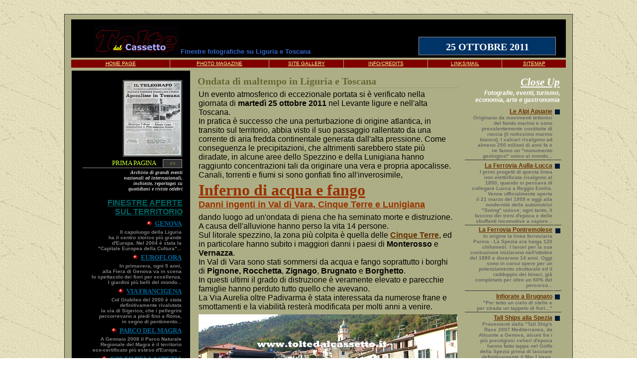

--- FILE ---
content_type: text/html; charset=iso-8859-1
request_url: https://www.toltedalcassetto.it/nubifragio_in_liguria_e_toscana_del_25-10-2011.html
body_size: 15561
content:
<html>
<head>
<meta http-equiv="Content-Language" content="it">
<meta http-equiv="Content-Type" content="text/html; charset=iso-8859-1">
<style type="text/css">a:link {color: #663300; text-decoration: none}
a:visited {color: #663300; text-decoration: none}
a:hover {cursor: hand; color: #669900; text-decoration: none}
a:active {color: #00CC00; text-decoration: none}
</style>
<meta name="GENERATOR" content="Microsoft FrontPage 6.0">
<meta name="ProgId" content="FrontPage.Editor.Document">
<title>Nubifragio in Liguria e Toscana del 25-10-2011 e opere di ricostruzione</title>
</head>
<body background="images/servizio/sfondo_classico_marmorizzato.jpg">
<div align="center">
	<table border="0" width="940" cellspacing="0" cellpadding="5" height="200">
  <tr>
    <td style="padding:1px; ">&nbsp;</td>
  </tr>
  <tr>
    <td width="100%" bgcolor="#AEAE86" style="border: 1px solid #333333; padding-left:10px; padding-right:10px; padding-top:8px; padding-bottom:5px"><table border="0" width="100%" cellspacing="1">
  <tr>
    <td width="100%" style="padding-left: 2px; padding-right: 2px"><table border="0" width="100%" cellspacing="0">
        <tr>
          <td width="22%" style="padding-top: 12px; padding-bottom: 5px" valign="bottom" bgcolor="#000000">
            <p align="right"><a href="index.htm">
			<img border="0" src="logo_principale_small.GIF" alt="Logo del sito &quot;Tolte dal Cassetto&quot;" width="172" height="60"></a></td>
          <td width="48%" bgcolor="#000000" style="padding-top: 12px; padding-bottom: 5px" valign="bottom">
            <p align="left"><b><font face="Arial" size="2" color="#3366CC">
			Finestre fotografiche su Liguria e Toscana</font></b></td>
          <td width="30%" bgcolor="#000000" style="padding-left: 2px; padding-right: 20px; padding-top: 12px; padding-bottom: 5px" valign="bottom">
			<table border="0" width="100%" cellspacing="0" id="table322">
              <tr>
                <td style="border: 1px solid #999999; padding-top: 8px; padding-bottom: 4px; padding-left:1px; padding-right:1px" valign="top" bgcolor="#003366"><p align="center">
				<b><font face="Verdana" color="#FFFFFF" style="font-size: 15pt">25 OTTOBRE 2011</font></b></td>
              </tr>
            </table></td>
        </tr>
      </table></td>
  </tr>
  <tr>
    <td width="100%">
	<table border="0" width="100%" cellspacing="1" id="table479">
              <tr>
                <td width="20%" bgcolor="#800000" style="padding-top: 2px; padding-bottom: 3px" valign="top"><p align="center">
                <font face="Arial" size="1"><a href="index.htm"><font color="#FFFF99"><u>HOME PAGE</u></font></a></font></td>
                <td width="20%" bgcolor="#800000" style="padding-top: 2px; padding-bottom: 3px" valign="top"><p align="center">
				<font face="Arial" size="1"><a href="magazine.htm"><font color="#FFFF99"><u>PHOTO MAGAZINE</u></font></a></font></td>
                <td width="15%" bgcolor="#800000" style="padding-top: 2px; padding-bottom: 3px" valign="top"><p align="center">
				<font face="Arial" size="1"><a href="gm_pictures_home.htm"><font color="#FFFF99"><u>SITE GALLERY</u></font></a></font></td>
                <td width="17%" bgcolor="#800000" style="padding-top: 2px; padding-bottom: 3px" valign="top"><p align="center">
				<font face="Arial" size="1"><a href="info_sito.htm"><font color="#FFFF99"><u>INFO/CREDITS</u></font></a></font></td>
                <td width="15%" bgcolor="#800000" style="padding-top: 2px; padding-bottom: 3px" valign="top"><p align="center">
                <font face="Arial" size="1"><a href="la_posta.htm"><font color="#FFFF99"><u>LINKS/MAIL</u></font></a></font></td>
                <td width="13%" bgcolor="#800000" style="padding-top: 2px; padding-bottom: 3px" valign="top"><p align="center">
                <font face="Arial" size="1"><a href="sommario.htm"><font color="#FFFF99"><u>SITEMAP</u></font></a></font></td>
              </tr>
            </table></td>
  </tr>
  <tr>
    <td width="100%" style="padding: 2px">
	<table border="0" width="940" id="table6" cellspacing="1">
		<tr>
			<td style="padding-left: 5px; padding-right: 13px; padding-top:4px; padding-bottom:2px" valign="top" bgcolor="#000000" rowspan="3">
			<table border="0" width="220" id="table24" cellspacing="1">
					<tr>
					<td style="padding-top: 0; padding-bottom: 0">
					<p align="right"><b>
					<font size="1" color="#333300">&nbsp;</font></b></td>
				</tr>
				<tr>
					<td>
					<table border="0" width="100%" id="table321" cellspacing="1">
						<tr>
							<td width="50%">&nbsp;</td>
							<td width="50%" style="border: 1px solid #999999">
								<a target="_blank" href="prima_pagina/copie_storiche/Il_Telegrafo_05-11-1966_alluvione_a_Firenze_e_Pisa.html">
								<img border="0" src="prima_pagina/copie_storiche/Il_Telegrafo_05-11-1966_alluvione_a_Firenze_e_Pisa_115x150.jpg" width="115" height="150"
								alt="IL TELEGRAFO del 5 novembre 1966 - L'Apocalisse in Toscana. L'Arno straripa e invade Firenze e Pisa. Valanghe d'acqua sommergono Grosseto. Danni per milioni anche all'Elba..."
								title="IL TELEGRAFO del 5 novembre 1966 - L'Apocalisse in Toscana. L'Arno straripa e invade Firenze e Pisa. Valanghe d'acqua sommergono Grosseto. Danni per milioni anche all'Elba..."></a></td>
						</tr>
					</table>
					</td>
				</tr>
				<tr>
                      <td width="100%" style="padding-left: 15px">
						<table border="0" width="100%" cellspacing="1" id="table312">
                          <tr>
                            <td width="80%" style="border-bottom:1px solid #999999; padding-right: 12px; padding-top: 0; padding-bottom: 1px; padding-left:1px">
                            <p align="right"><font face="Verdana" size="2">
							<a target="_blank" href="prima_pagina/grandi_eventi_home.htm">
							<font color="#CCFF33">PRIMA PAGINA</font></a></font></p>
                            </td>
                            <td width="20%" bgcolor="#333333" style="border:1px solid #999999; padding-top: 0; padding-bottom: 1px; padding-left:1px; padding-right:1px">
                            <p align="center"><font face="Verdana" size="1" color="#CCFF33">&lt;&lt;</font></p>
                            </td>
                          </tr>
                        </table></td>
                    </tr>
					<tr>
                      <td style="padding-top: 0; padding-bottom: 0; padding-right:1px; padding-left:5px">
						<p align="right">
						<font face="Verdana" size="1" color="#CCCCCC"><i><b>
						Archivio di grandi eventi<br>
						nazionali ed internazionali,<br>
						inchieste, reportages su<br>
						quotidiani e riviste celebri</b></i></font></td>
                    </tr>
				<tr>
                      <td width="100%" style="padding-top: 0; padding-bottom: 0; padding-right:3px">
						<font color="#FFFFFF" size="1">
						&nbsp;</font></td>
                    </tr>
				<tr>
					<td height="20" style="padding-bottom: 4px">
					<p align="right">
					<font face="Arial" color="#006666"><u><b>FINESTRE APERTE<br>
					SUL TERRITORIO</b></u></font></td>
				</tr>
				<tr>
                      <td width="100%" style="padding-top: 2px; padding-bottom: 2px; padding-right:3px">
                        <p align="right"><b><font face="Verdana" size="2">
						<img border="0" src="BD14868_1.GIF" width="12" height="12" alt="Elenco puntato - Genova">&nbsp;
                        <a href="genova2004_0.htm"><font color="#006699"><u>GENOVA</u></font></a></font></b></p>
                      </td>
                    </tr>
				<tr>
                      <td width="100%" style="padding-top: 0; padding-bottom: 2px; padding-right:3px">
						<p align="right"><b>
						<font color="#808080" face="Arial" size="1">Il capoluogo della Liguria<br>
						ha il centro storico più grande<br>
						d'Europa. Nel 2004 è stata la<br>
						&quot;Capitale Europea della Cultura&quot;...</font></b></td>
                    </tr>
				<tr>
                      <td width="100%" style="padding-top: 2px; padding-bottom: 2px; padding-right:3px">
                        <p align="right"><b><font face="Verdana" size="2">
						<img border="0" src="BD14868_1.GIF" width="12" height="12" alt="Elenco puntato - Euroflora">&nbsp;
                        <a href="col_euroflora0.htm"><font color="#006699"><u>EUROFLORA</u></font></a></font></b></td>
                    </tr>
				<tr>
                      <td width="100%" style="padding-top: 0; padding-bottom: 2px; padding-right:3px">
						<p align="right"><b>
						<font face="Arial" size="1" color="#808080">In primavera, ogni 5 anni,<br>
						alla Fiera di Genova va in scena<br>
						lo spettacolo dei fiori per eccellenza.<br>
						I giardini più belli del mondo...</font></b></td>
                    </tr>
				<tr>
                      <td width="100%" style="padding-top: 2px; padding-bottom: 2px; padding-right:3px">
                        <p align="right"><b><font face="Verdana" size="2">
						<img border="0" src="BD14868_1.GIF" width="12" height="12" alt="Elenco puntato - Via Francigena">&nbsp;
                        <a href="bn_francigena_0.htm"><font color="#006699"><u>VIA FRANCIGENA</u></font></a></font></b></td>
                    </tr>
				<tr>
                      <td width="100%" style="padding-top: 0; padding-bottom: 2px; padding-right:3px">
						<p align="right"><b>
						<font face="Arial" size="1" color="#808080">Col Giubileo del 2000 è stata<br>
						definitivamente rivalutata<br>
						la via di Sigerico, che i pellegrini<br>
						percorrevano a piedi fino a Roma,<br>
						in segno di pentimento...</font></b></td>
                    </tr>
				<tr>
                      <td width="100%" style="padding-top: 2px; padding-bottom: 2px; padding-right:3px">
                        <p align="right"><b><font face="Verdana" size="2">
						<img border="0" src="BD14868_1.GIF" width="12" height="12" alt="Elenco puntato - Parco del Magra">&nbsp;
                        <a href="magra_pg01.htm"><font color="#006699"><u>PARCO	DEL MAGRA</u></font></a></font></b></td>
                    </tr>
				<tr>
                      <td width="100%" style="padding-top: 0; padding-bottom: 2px; padding-right:3px">
						<p align="right"><b>
						<font face="Arial" size="1" color="#808080">A 
						Gennaio 2008 il Parco Naturale<br>
						Regionale del Magra è il territorio<br>
						eco-certificato più esteso d'Europa...</font></b></td>
                    </tr>
					<tr>
                      <td style="padding-top: 2px; padding-bottom: 2px; padding-right:3px">
                        <p align="right"><b><font face="Verdana" size="2">
						<img border="0" src="BD14868_1.GIF" width="12" height="12" alt="Elenco puntato - Golfo della Spezia">&nbsp;
                        <a href="Golfo_della_Spezia_cenni_storici_ambiente_localita_e_tradizioni.html"><font color="#006699">
						<u>GOLFO DELLA SPEZIA</u></font></a></font></b></td>
                    </tr>
					<tr>
                      <td style="padding-top: 0; padding-bottom: 2px; padding-right:3px; padding-left:15px">
						<p align="right"><b>
						<font face="Arial" size="1" color="#808080">Tra la punta 
						di Portovenere e il Capo Corvo si apre una delle più 
						profonde insenature di tutto il litorale occidentale 
						italiano, declamata nei versi di illustri poeti e nella 
						quale è incastonata La Spezia, città sede di porto 
						militare e mercantile, che oggi è anche punto di 
						attracco per le navi da crociera...</font></b></td>
                    </tr>
					<tr>
                      <td style="padding-top: 2px; padding-bottom: 2px; padding-right:3px">
                        <p align="right"><b><font face="Verdana" size="2">
						<img border="0" src="BD14868_1.GIF" width="12" height="12" alt="Elenco puntato - Le Cinque Terre">&nbsp;
                        <a href="Cinque_Terre_il_paradiso_naturale_della_Liguria.html">
						<font color="#006699"><u>LE CINQUE TERRE</u></font></a></font></b></td>
                    </tr>
					<tr>
                      <td style="padding-top: 0; padding-bottom: 2px; padding-right:3px; padding-left:15px">
						<p align="right"><b>
						<font face="Arial" size="1" color="#808080">Cinque 
						borghi marinari il cui destino è sempre stato 
						storicamente legato alla terra e all'agricoltura
						piuttosto che alla pesca. Un paradiso naturale della 
						Liguria che nel 1997 è stato inserito dall'UNESCO tra i 
						Patrimoni Mondiali dell'Umanità...</font></b></td>
                    </tr>
				<tr>
                      <td width="100%" style="padding-top: 2px; padding-bottom: 2px; padding-right:3px">
                        <p align="right"><b><font face="Verdana" size="2">
						<img border="0" src="BD14868_1.GIF" width="12" height="12" alt="Elenco puntato - La Val di Magra">&nbsp;
                        <a href="valdimagra.htm"><font color="#006699"><u>LA VAL DI MAGRA</u></font></a></font></b></td>
                    </tr>
				<tr>
                      <td width="100%" style="padding-top: 0; padding-bottom: 2px; padding-right:3px">
						<p align="right"><b>
						<font face="Arial" size="1" color="#808080">Nobili, vescovi, mercanti e pellegrini<br>
						lungo l'asse della Via Francigena.<br>
						&nbsp;Culture differenti 
						per storia e tradizioni,<br>
						nei secoli, si sono sovrapposte<br>
						&nbsp;e hanno permeato il territorio con<br>
						i segni del loro passaggio...</font></b></td>
                    </tr>
				<tr>
                      <td width="100%" style="padding-top: 2px; padding-bottom: 2px; padding-right:3px">
                        <p align="right"><b><font face="Verdana" size="2">
						<img border="0" src="BD14868_1.GIF" width="12" height="12" alt="Elenco puntato - La Val di Vara">&nbsp;
                        <a href="magazine008_bis.htm"><font color="#006699"><u>LA VAL DI VARA</u></font></a></font></b></td>
                    </tr>
				<tr>
                      <td width="100%" style="padding-top: 0; padding-bottom: 2px; padding-right:3px">
						<p align="right">
						<b><font face="Arial" size="1" color="#808080">La &quot;Valle 
						dei borghi rotondi&quot;<br>
						è anche conosciuta come<br>
						la &quot;Valle del biologico&quot; per le sue<br>
						produzioni agricole ottenute con<br>
						metodi antichi e naturali.<br>
						Varese Ligure nel 1999 è stato il<br>
						1° comune ecologico d'Europa... </font></b></td>
                    </tr>
				<tr>
                      <td width="100%" style="padding-top: 2px; padding-bottom: 2px; padding-right:3px">
                        <p align="right"><b><font face="Verdana" size="2">
						<img border="0" src="BD14868_1.GIF" width="12" height="12" alt="Elenco puntato - La Lunigiana">&nbsp;
                        <a href="lunigiana_1.htm"><font color="#006699"><u>LA LUNIGIANA</u></font></a></font></b></td>
                    </tr>
				<tr>
                      <td width="100%" style="border-bottom:1px solid #333333; padding-top: 0; padding-bottom: 7px; padding-right:3px">
						<p align="right">
						<b><font face="Arial" size="1" color="#808080">La &quot;Terra 
						della Luna&quot;, in Italia,<br>
						ha la più alta concentrazione di<br>
						antichi castelli. Se ne contano<br>
						circa 160. Alcuni sono bellissimi e perfettamente 
						conservati...</font></b></td>
                    </tr>
				<tr>
                <td width="100%" valign="top" style="padding-top: 0; padding-bottom: 0" bgcolor="#333333">
				<font size="1">&nbsp;</font></td>
              	</tr>
				<tr>
                <td width="100%" valign="top" style="padding-top: 0; padding-bottom: 0" bgcolor="#333333">
				<font size="1">&nbsp;</font></td>
              	</tr>
				<tr>
                <td width="100%" valign="top" style="padding-top: 0; padding-bottom: 0" bgcolor="#333333">
				<font size="1">&nbsp;</font></td>
              	</tr>
					<tr>
					<td style="padding-top: 0; padding-bottom: 0"><font size="1">&nbsp;</font></td>
					</tr>
					<tr>
					<td style="padding-right: 3px; ">
					<p align="right">
				<b><font face="Verdana" size="1" color="#808080">
				Fotografie ©</font><font face="Arial" size="1" color="#808080"> 
				GIOVANNI MENCARINI</font></b></td>
					</tr>
				<tr>
                <td width="100%">
				&nbsp; </td>
              	</tr>
				<tr>
                <td width="100%">
			<table border="0" width="100%" id="table483" cellspacing="3">
				<tr>
					<td>
					<p align="right"><font face="Arial" size="4" color="#CCCCCC">
					<u><b>Lavori per ricostruire<br>
					strutture ed ambienti<br>
					danneggiati da<br> 
					nubifragi e alluvioni</b></u></font></td>
				</tr>
				<tr>
					<td style="padding-bottom: 0; padding-top:0">
					<p align="right">
					<font size="1">&nbsp;</font></td>
				</tr>
				<tr>
					<td style="padding-bottom: 3px; padding-top:2px">
					<p align="right"><font face="Arial" style="font-size: 11pt" color="#999999">
					<u><b>Lunigiana</b></u></font></td>
				</tr>
				<tr>
					<td style="border-bottom:1px solid #333333; padding-top: 0">
					<p align="right"><font face="Arial" style="font-size: 9pt"><b>
					<a href="images/lunigiana/nubifragio_alluvione_25-10-2011/Opere_di_ricostruzione/Mulazzo_26-08-2016_lavori_nuovo_ponte_sul_torrente_Mangiola.html">
					Ponte sul Mangiola a Mulazzo</a><img border="0" src="BD_22001.gif" width="12" height="12" alt="Grafica elenco puntato link"></b></font></td>
				</tr>
				<tr>
					<td style="border-bottom:1px solid #333333; padding-top:0">
					<p align="right"><font face="Arial" style="font-size: 9pt"><b>
					<a href="images/lunigiana/nubifragio_alluvione_25-10-2011/Opere_di_ricostruzione/Mulazzo_26-08-2016_vista_di_Piazza_XXV_Settembre_in_direzione_Montereggio.html">
					Piazza 25 settembre a Mulazzo</a><img border="0" src="BD_22001.gif" width="12" height="12" alt="Grafica elenco puntato link"></b></font></td>
				</tr>
				<tr>
					<td style="border-bottom:1px solid #333333; padding-top:0">
					<p align="right"><font face="Arial" style="font-size: 9pt"><b>
					<a href="images/lunigiana/nubifragio_alluvione_25-10-2011/Opere_di_ricostruzione/Pontremoli_nuovo_ponte_sul_torrente_Teglia_vista_ovest-est.html">
					Ponte sul Teglia a Pontremoli</a><img border="0" src="BD_22001.gif" width="12" height="12" alt="Grafica elenco puntato link"></b></font></td>
				</tr>
				<tr>
					<td style="border-bottom:1px solid #333333; padding-top: 0">
					<p align="right"><font face="Arial" style="font-size: 9pt"><b>
					<a href="images/lunigiana/nubifragio_alluvione_25-10-2011/Opere_di_ricostruzione/Ponte_Magra_30-07-2016_profilo_della_struttura_dal_letto_del_fiume.html">
					Ponte Magra</a><img border="0" src="BD_22001.gif" width="12" height="12" alt="Grafica elenco puntato link"></b></font></td>
				</tr>
				<tr>
					<td style="border-bottom:1px solid #333333; padding-top: 0">
					<p align="right"><font face="Arial" style="font-size: 9pt"><b>
					<a href="images/lunigiana/Nuovo_ponte_stradale_di_Serricciolo/La_struttura_in_costruzione_al_14-07-2013.html">
					Ponte sulla SS 63 a Serricciolo</a><img border="0" src="BD_22001.gif" width="12" height="12" alt="Grafica elenco puntato link"></b></font></td>
				</tr>
				<tr>
					<td style="border-bottom:1px solid #333333; padding-top: 0">
					<p align="right"><font face="Arial" style="font-size: 9pt"><b>
					<a href="images/lunigiana/Nuovo_Ponte_di_Stadano/La_nuova_struttura_si_erge_a_monte_di_quella_vecchia.html">
					Ponte di Stadano</a><img border="0" src="BD_22001.gif" width="12" height="12" alt="Grafica elenco puntato link"></b></font></td>
				</tr>
				<tr>
					<td style="padding-bottom: 3px; padding-top:5px">
					<p align="right"><font face="Arial" style="font-size: 11pt" color="#999999">
					<u><b>Val di Vara </b></u></font></td>
				</tr>
				<tr>
					<td style="border-bottom:1px solid #333333; padding-top: 0">
					<p align="right"><font face="Arial" style="font-size: 9pt"><b>
					<a href="images/val_di_vara/nubifragio_alluvione_25-10-2011/Opere_di_ricostruzione/Borghetto_Vara_ponte_in_direzione_Brugnato_al_05-2017.html">
					Ponte di Borghetto Vara (1)</a><img border="0" src="BD_22001.gif" width="12" height="12" alt="Grafica elenco puntato link"></b></font></td>
				</tr>
				<tr>
					<td style="border-bottom:1px solid #333333; padding-top: 0">
					<p align="right"><font face="Arial" style="font-size: 9pt"><b>
					<a href="images/val_di_vara/nubifragio_alluvione_25-10-2011/Opere_di_ricostruzione/Borghetto_Vara_ponte_lungo_la_SS-1-Aurelia_al_05-2017.html">
					Ponte di Borghetto Vara (2)</a><img border="0" src="BD_22001.gif" width="12" height="12" alt="Grafica elenco puntato link"></b></font></td>
				</tr>
				<tr>
					<td style="border-bottom:1px solid #333333; padding-top: 0">
					<p align="right"><font face="Arial" style="font-size: 9pt"><b>
					<a href="images/val_di_vara/nubifragio_alluvione_25-10-2011/Opere_di_ricostruzione/Borghetto_Vara_lavori_idraulici_lungo_un_canalone_al_04-2013.html">
					Canalone a Borghetto Vara</a><img border="0" src="BD_22001.gif" width="12" height="12" alt="Grafica elenco puntato link"></b></font></td>
				</tr>
				<tr>
					<td style="border-bottom:1px solid #333333; padding-top:0">
					<p align="right"><font face="Arial" style="font-size: 9pt"><b>
					<a href="images/val_di_vara/Pignone_Ponte_Vecchio_e_ponte_carrabile/profilo_dell-armatura_in_legno_a_modello_della_nuova_struttura.html">
					Ponte Vecchio di Pignone</a><img border="0" src="BD_22001.gif" width="12" height="12" alt="Grafica elenco puntato link"></b></font></td>
				</tr>
				<tr>
					<td style="border-bottom:1px solid #333333; padding-top:0">
					<p align="right"><font face="Arial" style="font-size: 9pt"><b>
					<a href="images/val_di_vara/Pignone_Ponte_Vecchio_e_ponte_carrabile/ponte_carrabile_nuovi_parapetti_in_sasso_e_ringhiera_metallica.html">
					Ponte carrabile di Pignone</a><img border="0" src="BD_22001.gif" width="12" height="12" alt="Grafica elenco puntato link"></b></font></td>
				</tr>
				<tr>
					<td style="border-bottom:1px solid #333333; padding-top: 0">
					<p align="right"><font face="Arial" style="font-size: 9pt"><b>
					<a href="images/val_di_vara/nubifragio_alluvione_25-10-2011/Opere_di_ricostruzione/Rocchetta_Vara_tratto_alternativo_della_Strada_Provinciale_n-7.html">
					Rocchetta Vara SP n.7</a><img border="0" src="BD_22001.gif" width="12" height="12" alt="Grafica elenco puntato link"></b></font></td>
				</tr>
				<tr>
					<td style="border-bottom:1px solid #333333; padding-top: 0">
					<p align="right"><font face="Arial" style="font-size: 9pt"><b>
					<a href="images/val_di_vara/nubifragio_alluvione_25-10-2011/Opere_di_ricostruzione/Rocchetta_Vara_ricostruzione_del_ponte_sul_Gravegnola_sponda_sx.html">
					Ponte di Rocchetta Vara</a><img border="0" src="BD_22001.gif" width="12" height="12" alt="Grafica elenco puntato link"></b></font></td>
				</tr>
				<tr>
					<td style="border-bottom:1px solid #333333; padding-top: 0">
					<p align="right"><font face="Arial" style="font-size: 9pt">
					<b><a href="images/val_di_vara/nubifragio_alluvione_25-10-2011/Opere_di_ricostruzione/Padivarma_galleria_artificiale_al_Km-432_della_SS-1_Aurelia.html">
					Galleria a Padivarma</a><img border="0" src="BD_22001.gif" width="12" height="12" alt="Grafica elenco puntato link"></b></font></td>
				</tr>
				<tr>
					<td style="padding-top: 5px; padding-bottom:3px">
					<p align="right"><font face="Arial" style="font-size: 11pt" color="#999999">
					<u><b>Val di Magra</b></u></font></td>
				</tr>
				<tr>
					<td style="border-bottom:1px solid #333333; padding-top: 0">
					<p align="right"><font face="Arial" style="font-size: 9pt"><b>
					<a href="images/val_di_magra/Ponte_della_Colombiera/vista_dal_Parco_di_Montemarcello-Magra_al_21-09-2013.html">
					Ponte della Colombiera</a><img border="0" src="BD_22001.gif" width="12" height="12" alt="Grafica elenco puntato link"></b></font></td>
				</tr>
				<tr>
					<td style="padding-top: 5px; padding-bottom:3px">
					<p align="right"><font face="Arial" style="font-size: 11pt" color="#999999">
					<u><b>Carrara</b></u></font></td>
				</tr>
				<tr>
					<td style="border-bottom:1px solid #333333; padding-top: 0">
					<p align="right"><font face="Arial" style="font-size: 9pt"><b>
					<a href="images/lunigiana/Carrara/Alluvione_del_05-11-2014/Marina_di_Carrara_ricostruzione_tratto_di_argine_crollato_lungo_il_fiume_Carrione.html">
					Argine del fiume Carrione</a><img border="0" src="BD_22001.gif" width="12" height="12" alt="Grafica elenco puntato link"></b></font></td>
				</tr>
				</table>
				</td>
              	</tr>
				<tr>
                <td width="100%">
				&nbsp;</td>
              	</tr>
				</table></td>
			<td width="520" style="border-bottom: 2px solid #999966; padding-left: 12px; padding-right: 2px; padding-top:8px; padding-bottom:2px" valign="top">
			<table border="0" id="table319" cellspacing="1" width="520">
				<tr>
							<td style="border-bottom:1px solid #999966; ">
							<font face="Verdana" color="#666633" style="font-size: 15pt"><b>
					        Ondata di maltempo in Liguria e Toscana</b></font></td>
							</tr>
				<tr>
					<td width="100%">
					<table border="0" width="100%" id="table320" cellspacing="1">
						<tr>
							<td style="padding-right: 10px">
							<font face="Arial">Un evento atmosferico di eccezionale portata
							si è verificato nella giornata di <b>martedì 25 ottobre 
							2011</b> nel Levante ligure e nell'alta Toscana.<br>
							In pratica è successo che una perturbazione di 
							origine atlantica, in transito sul territorio, abbia visto il suo passaggio rallentato 
							da una corrente di aria fredda continentale generata 
							dall'alta pressione. Come conseguenza le precipitazioni, 
							che altrimenti sarebbero state più diradate, in 
							alcune aree dello Spezzino e della Lunigiana hanno raggiunto 
							concentrazioni tali da originare una vera e 
							propria apocalisse. Canali, torrenti e fiumi 
							si sono gonfiati fino all'inverosimile,</font></td>
						</tr>
						<tr>
							<td style="padding-bottom: 4px">
							<font face="Verdana" style="font-size: 24pt" color="#993300"><u><b>Inferno di acqua e fango</b></u></font><br>
							<font face="Arial" size="4" color="#993300"><u><b>
							Danni ingenti in Val di Vara, Cinque Terre e Lunigiana</b></u></font></td>
						</tr>
						<tr>
							<td style="padding-bottom: 4px; padding-right:10px">
							<font face="Arial">dando luogo ad un'ondata di 
							piena che ha seminato morte e distruzione. A 
							causa dell'alluvione hanno perso la vita 14 persone.<br>
							Sul litorale spezzino, la zona più colpita è quella delle <b>
							<a style="text-decoration: underline" title="Scorcio suggestivo di Vernazza"
							href="images/Cinque_Terre/Vernazza_scorcio_suggestivo.html">Cinque 
							Terre</a></b>, ed in particolare hanno subito i 
							maggiori danni i paesi di <b>Monterosso</b> e <b>
							Vernazza</b>.<br>
							In Val di Vara sono stati sommersi da acqua e fango 
							soprattutto i borghi di <b>Pignone, Rocchetta</b>, <b>Zignago</b>,
							<b>Brugnato</b> e <b>Borghetto</b>.<br>
							In questi ultimi il grado di distruzione è veramente elevato e 
							parecchie famiglie hanno perduto tutto quello che avevano.<br>
							La Via Aurelia oltre Padivarma è stata 
							interessata da numerose frane e smottamenti e la 
							viabilità resterà modificata per molti anni a venire.</font></td>
						</tr>
						<tr>
							<td>
							<img border="0" src="images/val_di_vara/nubifragio_alluvione_25-10-2011/pignone_520x200_VVFF_porta_d-accesso_al_borgo.jpg" width="520" height="200"
							alt="PIGNONE - Distruzione e fango dappertutto"
							title="PIGNONE - Distruzione e fango dappertutto"></td>
						</tr>
						<tr>
							<td style="padding-top: 8px">
							<font face="Arial" color="#3F3F3F">
							<img border="0" src="BD14565_.GIF" width="15" height="15" alt="Grafica di segnalazione fotografie">&nbsp;
							<u><b>Fotografie di alcune località interessate dal disastro</b></u></font></td>
						</tr>
						<tr>
							<td style="padding-top: 1px; padding-bottom: 5px">
							<font face="Verdana" style="font-size: 11pt"><b>&nbsp;&nbsp;&nbsp;
							<img border="0" src="BD_22001.gif" width="12" height="12" alt="Grafica elenco puntato">
							<a href="images/lunigiana/nubifragio_alluvione_25-10-2011/aulla_auto_parcheggiate_in_verticale.html">
							<u>Lunigiana</u></a>&nbsp; <img border="0" src="BD_22001.gif" width="12" height="12" alt="Grafica elenco puntato">
							<a href="images/val_di_vara/nubifragio_alluvione_25-10-2011/pignone_distruzione_all-ingresso_del_borgo.html">
							<u>Val di Vara</u></a>&nbsp; <img border="0" src="BD_22001.gif" width="12" height="12" alt="Grafica elenco puntato">
							<a href="images/val_di_magra/nubifragio_alluvione_25-10-2011/fiumaretta_abitazioni_sommerse_da_acqua_e_fango.html">
							<u>Val di Magra</u></a></b></font></td>
						</tr>
						<tr>
							<td style="padding-top: 1px; padding-bottom: 5px">
							<font face="Verdana" style="font-size: 9pt"><b>&nbsp;&nbsp;&nbsp;&nbsp;
							<img border="0" src="BD_22001.gif" width="12" height="12" alt="Grafica elenco puntato">
							<a href="images/val_di_magra/nubifragio_alluvione_25-10-2011/ponte_della_colombiera_crollato_durante_onda_di_piena.html">
							<u>Crollato il Ponte della Colombiera</u></a>&nbsp;<img border="0" src="BD_22001.gif" width="12" height="12" alt="Grafica elenco puntato">
							<a href="images/lunigiana/nubifragio_alluvione_25-10-2011/stadano_bonaparte_ponte_sul_magra_crollato.html">
							<u>Crollato il ponte di Stadano</u></a></b></font></td>
						</tr>
						<tr>
							<td style="padding-top: 1px; padding-bottom: 5px">
							<font face="Verdana" style="font-size: 9pt"><b>&nbsp;&nbsp;&nbsp;&nbsp;
							<img border="0" src="BD_22001.gif" width="12" height="12" alt="Grafica elenco puntato">
							<a href="images/lunigiana/nubifragio_alluvione_25-10-2011/mulazzo_ponte_tipo_bailey_crollato.html">
							<u>Crollato il Ponte di Mulazzo</u></a>&nbsp;<img border="0" src="BD_22001.gif" width="12" height="12" alt="Grafica elenco puntato">
							<a href="images/parco_del_magra/alluvioni_e_piene_del_fiume_magra/ameglia_sacchi_di_sabbia_protettivi.html">
							<u>Altre piene e alluvioni del fiume Magra</u></a></b></font></td>
						</tr>
						<tr>
							<td style="padding-right: 15px; ">
							<font face="Arial">In
							Lunigiana, in poche ore, sono caduti la bellezza 
							di 350 millimetri di pioggia, che hanno causato un 
							innalzamento record del livello del fiume Magra. 
							Le stime indicano che <b>la pioggia caduta su tutta 
							l'area del Magra è stata di circa 370 milioni di 
							metri cubi, il doppio della capacità del lago del Vajont.</b><br>
							Situazioni veramente drammatiche si sono registrate 
							nei comuni di <b>Mulazzo</b> e <b>Aulla</b> dove il 
							Magra ha superato tutti gli argini, invadendo 
							strade, piazze, terreni coltivati e capannoni sede 
							di attività produttive. La città di <b>Aulla è stata 
							sommersa da una valanga d'acqua e fango alta circa 6 
							metri</b>. L'acqua è arrivata fino al primo piano 
							del palazzo comunale mentre in un noto supermercato, 
							aperto in una zona vicina all'argine del fiume, i 
							clienti sono rimasti intrappolati dall'acqua e sono 
							stati salvati per miracolo. Nelle tre vie parallele 
							che collegano il casello autostradale al Quartiere 
							Matteotti questo &quot;tsnumami terrestre&quot; ha travolto 
							tutto quanto ha trovato sulla sua strada. 
							Nell'evento disastroso sono state danneggiate più di 
							400 autovetture.</font></td>
						</tr>
						<tr>
							<td style="padding-right: 8px; padding-bottom:7px; padding-top:5px">
			<table border="0" width="100%" id="table493" cellspacing="1">
				<tr>
					<td style="border:2px solid #008484; padding-left: 12px; padding-right: 12px; padding-bottom:10px; padding-top:6px" bgcolor="#00586A">
					<table border="0" width="100%" id="table494" cellspacing="1">
						<tr>
							<td style="border-bottom:1px solid #808080; padding-left: 0px; padding-right: 4px; padding-top: 5px; padding-bottom:2px">
							<b><font color="#FFFFFF" face="Arial">
						    <img border="0" src="BD14866_2.GIF" width="15" height="15" alt="Grafica titolo testo">&nbsp; 
							Il 28 luglio 2017 inaugurato il nuovo Ponte di Stadano</font></b></td>
						</tr>
						<tr>
							<td style="border-bottom:1px solid #808080; padding-left: 2px; padding-right: 2px; padding-top: 1px; padding-bottom:4px">
							<table border="0" width="100%" id="table495" cellspacing="1">
								<tr>
									<td width="100%">
				<p align="justify">
				<font face="Arial" color="#FFFFFF" size="2">
				Al taglio del nastro erano presenti Enrico Rossi, presidente della 
				Regione Toscana e Roberto Valettini, sindaco di Aulla, unitamente
				alla signora Nella Lippi in rappresentanza della popolazione dato
				che, in forza dei suoi 94 anni, risulta essere la persona 
				più anziana di Stadano.<br>
				L'opera è stata progettata agli ingegneri Prof. Mario De Miranda 
				e Dr. Elena Gnecchi Ruscone (Studio De Miranda Associati), mentre l'impresa
				esecutrice dei lavori è la soc. Castaldo SpA di Frattaminore (NA).<br>
				Per costruire il nuovo ponte sono stati impiegati complessivamente circa due anni.
				L'impalcato metallico è largo 12 metri e comprende due corsie 
			    stradali, due banchine e due percorsi pedonali. 
				L'allestimento è avvenuto nel tempo record di 10 
				giorni lavorativi grazie all'ottimizzazione del	metodo di montaggio.<br>
				La struttura, a	<b><a title="Profilo della struttura"
				href="images/lunigiana/Nuovo_Ponte_di_Stadano/Profilo_della_struttura_visto_dal_letto_del_fiume_Magra_al_29-10-2016.html">
				<font color="#FFFFFF"><u>campata unica</u></font></a></b>,
				ha un piano stradale sorretto da <b><a title="Controllo delle funi in acciaio"
				href="images/lunigiana/Nuovo_Ponte_di_Stadano/Controllo_delle_funi_che_sorreggono_l-impalcato_06-10-2016.html">
				<font color="#FFFFFF"><u>funi in acciaio</u></font></a></b> e risulta
				essere il ponte sospeso più lungo d'Italia,misurando complessivamente
				295 metri, dei quali 100 sono la parte destinata a <b><a title="Viadotto con svincoli di raccordo"
				href="images/lunigiana/Nuovo_Ponte_di_Stadano/Viadotto_con_svincoli_di_raccordo_alla_terraferma_il_02-11-2016.html">
				<font color="#FFFFFF"><u>viadotto</u></font></a></b>.<br>
				A Stadano infatti la sponda destra del Magra è notevolmente più bassa della
				sinistra e pertanto	il piano stradale del nuovo ponte ha un'appendice
				sospesa su piloni in cemento armato che gli consente di raccordarsi
				alla terraferma. In questo modo risulterà di 1,5 metri più alto del 
				livello di massima piena del fiume e di 6,5 metri rispetto al 
				vecchio ponte andato distrutto il 25 ottobre 2011.<br>
				I <b><a title="Assemblaggio dei moduli in acciaio"
				href="images/lunigiana/Nuovo_Ponte_di_Stadano/Operazioni_per_assemblare_i_moduli_del_piano_stradale.html">
				<font color="#FFFFFF"><u>moduli in acciaio</u></font></a></b> sui quali è steso il manto stradale 
				sono protetti dagli agenti atmosferici con una vernice speciale che 
				diraderà nel tempo gli interventi di manutenzione. Il ponte ha un 
				profilo a schiena d'asino in modo che l'acqua piovana possa 
				andare a scaricarsi in apposite condutture lungo le due rive del 
				Magra, nel rispetto delle normative vigenti.<br>
				Durante le ore notturne la nuova struttura si 
				illumina in modo autonomo, utilizzando energia generata
				da pannelli fotovoltaici. I piloni di ancoraggio delle funi
				hanno altezze diverse: quello sulla sponda destra del Magra (a
				<b><a title="Il pilone minore a doppia antenna" href="images/lunigiana/Nuovo_Ponte_di_Stadano/Il_pilone_minore_costruito_con_una_doppia_antenna.html">
				<font color="#FFFFFF"><u>doppia antenna</u></font></a></b>) si 
				eleva per circa 20 metri, mentre l'altro presenta <b><a title="Il pilone maggiore ad antenna singola"
				href="images/lunigiana/Nuovo_Ponte_di_Stadano/Il_pilone_maggiore_costituito_da_una_singola_antenna.html">
				<font color="#FFFFFF"><u>una sola antenna</u></font></a></b> e misura circa 30 metri.
				Ambedue sono stati tinteggiati con pittura bianca mentre lo scheletro
				in acciaio su cui è stato steso il manto stradale 
				presenta una colorazione grigiastra.<br>
				Il costo dell'opera, inizialmente previsto in poco più di 5 milioni
				di euro, alla fine si è aggirato intorno agli 8,5 milioni. Le
				funi, da sole,
				hanno un costo che si avvicina a 1,5 milioni di euro.</font></td>
									</tr>
								</table>
							</td>
						</tr>
						</table></td>
				</tr>
			</table></td>
						</tr>
						<tr>
                <td>
				<font face="Arial" color="#666633" size="4"><u><b>&#9679; La 
				furia delle acque travolge ponti e altre strutture</b></u></font></td>
              			</tr>
						<tr>
							<td style="padding-right: 15px; padding-bottom:5px">
							<font face="Arial"><b>L'emergenza era iniziata intorno alle 14,30 con l'esondazione
							del torrente Verde a Pontremoli.</b> Da quel momento 
							è stato tutto un susseguirsi di crolli di ponti, frane, smottamenti, 
							allagamenti, blackout di linee elettriche, 
							telefoniche e reti del gas.<br>
							In tilt anche i ponti radio che consentono alle 
							squadre della protezione civile di tenersi in 
							contatto per coordinare i soccorsi. Una vera e 
							propria ecatombe...<br>
							<b>In Val di Magra</b>, l'esondazione del fiume ha causato 
							problemi a tutti i comuni. Particolarmente
							<b>colpiti i territori di S.Stefano di Magra</b>,
							<b>Arcola</b> e <b>Ameglia</b> dove le 
							frazioni Bocca di Magra e Fiumaretta sono finite per 
							l'ennesima volta sott'acqua.<br>
							Centinaia di case sono state evacuate, molta gente 
							si è salvata salendo sui tetti delle proprie 
							abitazioni. Nel sarzanese i soccorritori hanno 
							dovuto fare uso di gommoni per trarre in salvo 
							alcuni abitanti delle frazioni di Battifollo e Bradiola.<br>
							L'ondata di piena è stata così devastante che i ponti di Mulazzo (di 
							tipo Bailey installato per far fronte all'emergenza 
							di una precedente alluvione) e Stadano, 
							nonché quello a campata mobile della Colombiera 
							(parzialmente ricostruito nei primi mesi del 2010) sono 
							crollati sotto la furia delle acque. Si stima che
							<b>il volume d'acqua transitato alla foce del Magra è 
							stato di 150 milioni di metri cubi</b>, trenta volte 
							superiore al regime normale.</font></td>
						</tr>
						<tr>
                <td>
				<font face="Arial" color="#666633" size="4"><u><b>&#9679; Chiuse 
				per parecchi giorni autostrade e ferrovie</b></u></font></td>
              			</tr>
						<tr>
							<td style="padding-bottom: 8px; ">
							<font face="Arial">Anche le autostrade <b>A12 Sestri Levante-Livorno</b> 
							(dove un camionista&nbsp; è rimasto intrappolato per 
							5 ore nel suo mezzo investito da tonnellate di terra e sassi) 
							e <b>A15 Parma-La Spezia</b> sono rimaste chiuse per 
							parecchi giorni. Lo stesso dicasi per la <b>ferrovia 
							La Spezia-Genova</b>, interrotta all'altezza di 
							Vernazza a causa di una frana.<br>
							Al termine di questa apocalisse sono rimasti i drammi umani delle 
							famiglie che hanno avuto lutti, di quelle che hanno 
							perso tutti i loro averi, le ferite al territorio.<br>
							Sono innumerevoli le problematiche legate alle aziende 
							rase al suolo che si riflettono inevitabilmente sull'economia locale 
							e sui posti di lavoro. Intere coltivazioni agricole 
							sono andate perdute, la viabilità resterà modificata per anni...<br>
							Per una prima emergenza di questa tragedia, impossibile da descrivere
							nella sua completezza, il Governo ha stanziato fondi per 65 
							milioni di euro, ma il bilancio finale è stato stimato 
							in un miliardo di euro...<br>
							Come se non bastasse, il <b>4 novembre 2011</b> a 
							Genova l'esondazione del Rio Fereggiano causava una 
							disastrosa alluvione che metteva in ginocchio la 
							parte orientale della città...</font></td>
						</tr>
						<tr>
							<td style="padding-right: 8px; padding-bottom:7px; padding-top:5px">
			<table border="0" width="100%" id="table499" cellspacing="1">
				<tr>
					<td style="border:2px solid #008484; padding-left: 12px; padding-right: 12px; padding-bottom:10px; padding-top:6px" bgcolor="#00586A">
					<table border="0" width="100%" id="table500" cellspacing="1">
						<tr>
							<td style="border-bottom:1px solid #808080; padding-left: 0px; padding-right: 4px; padding-top: 5px; padding-bottom:2px">
							<b><font color="#FFFFFF" face="Arial" style="font-size: 13pt">
						    <img border="0" src="BD14866_2.GIF" width="15" height="15" alt="Grafica titolo testo">&nbsp; 
							Come si trasformano le zone colpite dal nubifragio</font></b></td>
						</tr>
						<tr>
							<td style="border-bottom:1px solid #808080; padding-left: 2px; padding-right: 2px; padding-top: 1px; padding-bottom:4px">
							<table border="0" width="100%" id="table501" cellspacing="1">
								<tr>
									<td width="100%">
									<p align="justify">
									<font face="Arial" color="#FFFFFF" size="2">
									Gli eventi atmosferici estremi quando 
									colpiscono un territorio gli infliggono una 
									pluralità di ferite, alcune delle quali 
									possono rimanere insanabili, con grave danno 
									per le comunità interessate. La Liguria è da 
									sempre al centro di queste situazioni perché 
									è una regione che, dal punto di vista 
									idrogeologico, presenta tante criticità.<br>
									Lo sanno bene a Vezzano Ligure, per esempio, 
									dove la strada della Ripa in caso di 
									abbondanti piogge viene sempre 
									prudenzialmente chiusa perché la collina 
									soprastante è instabile. Alla luce dei tanti 
									movimenti franosi avvenuti in precedenza, in 
									attesa di un intervento risolutivo ma 
									costoso, si è scelto di bloccare il traffico 
									quando Giove pluvio si scatena pericolosamente.<br>
									Ai disastri causati dal maltempo si pone 
									rimedio per mano umana (quando possibile) ma 
									i territori non tornano mai come prima. I 
									ponti crollati vengono sostituiti da 
									strutture moderne e, in alcuni casi, ci può 
									essere anche una delocalizzazione rispetto 
									alla posizione originaria. I tratti di 
									strada spazzati via dalle esondazioni di 
									fiumi e torrenti subiscono evidenti 
									modifiche nelle carreggiate. Il terreno che 
									scende a valle con i movimenti franosi non 
									viene ripristinato e quindi colline e 
									montagne rimangono per sempre segnate da 
									questi immensi canaloni o dirupi scavati 
									dalle acque piovane. <br>
									Così è stato anche per il nubifragio del 
									25-10-2011 e per altri eventi atmosferici 
									minori che hanno colpito le nostre località 
									negli ultimi anni.<br>
									Nel bordo sinistro della pagina sono linkabili alcune sequenze 
									fotografiche che mostrano come il territorio 
									sia stato per necessità modificato durante i 
									processi di ricostruzione o riparazione dei 
									danni. In alcuni casi si può vedere com'era lo stato 
									delle cose prima del disastro...</font></td>
									</tr>
								</table>
							</td>
						</tr>
						</table></td>
				</tr>
			</table></td>
						</tr>
						<tr>
                <td>
				<font face="Arial" color="#666633" size="4"><u><b>&#9679; La 
				biblioteca di Aulla riporta gravi danni</b></u></font></td>
              			</tr>
						<tr>
							<td style="padding-bottom: 8px; ">
					<font face="Arial">A seguito degli 
					eventi calamitosi verificatisi il giorno 25 ottobre 2011, <b>
					la Biblioteca di Aulla ha perso quasi l'intero patrimonio 
					librario costituito da circa 40.000 volumi</b>. L'Istituto Internazionale
					Studi Liguri - Sezione Lunense ha preso contatto con l'Assessore alla
					cultura aullese	Sig.ra Alessandra Colombo per trasferire parte dei volumi di 
					sua proprietà nella nuova sede provvisoria, non appena 
					questa sarà resa utilizzabile.<br>
					<b>Viene inoltre effettuato un pubblico appello affinché chi 
					abbia dei libri scritti in proprio o detenga delle doppie copie 
					di testi prenda in considerazione l'idea di donarli alla 
					biblioteca per reintegrare il patrimonio librario perduto.</b><br>
					Ci si sta organizzando per raccogliere un elenco collettivo 
					(utile per non creare doppioni e per agevolare il lavoro dei 
					bibliotecari) che contenga il titolo, il nome dell'autore e 
					le generalità del donatore.<br>
					<b>Vengono richiesti soprattutto libri di storia del 
					territorio ma sono utili anche quelli di letteratura moderna 
					e per ragazzi.</b><br>
					Questa iniziativa viene svolta anche <b>a ricordo di tutti gli 
					studiosi come il prof. Giulivo Ricci</b> che tanto hanno fatto 
					per Aulla e la Lunigiana intera.<br>
					Per raccogliere fondi da destinare alla ricostruzione della 
					biblioteca è arrivata in aiuto anche <b>Legambiente</b> la quale ha 
					allestito <b>1000 cestini solidali</b> con i prodotti 
					tipici della Lunigiana, al <b>costo di soli 35 &#8364;.</b> 
					Il ricavato servirà per fornire un supporto economico anche 
					ai piccoli produttori della Lunigiana.</font></td>
						</tr>
						<tr>
							<td>
							<font face="Arial" color="#003366"><u><b>
							DICEMBRE 2012 - Esce &quot;Se io fossi acqua&quot;, film-documentario<br>
							che racconta i terribili giorni dell'alluvione vissuti in Val di Vara</b></u></font></td>
						</tr>
						<tr>
							<td>
							<font face="Arial" style="font-size: 11pt">Presentato in anteprima 
							al <b>Festival della Scienza di Genova</b> il 27-10-2012 
							(proiezione c/o il Cineclub Amici del Cinema in Sampierdarena) ed in prima nazionale il 1° dicembre 
							al <b>Cinema Teatro Il Nuovo</b> della Spezia, &quot;<font color="#663300"><i><b>SE 
							IO FOSSI ACQUA</b></i></font>&quot; - lungometraggio di 87 minuti - è 
							<b>racconto 
							dei giorni dell'alluvione del 25 ottobre 2011 in Val 
							di Vara</b>, delle piccole cose che hanno funzionato, 
							una testimonianza della rinascita di una comunità, 
							realizzato con tatto e delicatezza. Un film che 
							testimonia il valore di una comunità - metafora 
							dell'Essere Comunità attraverso i racconti in presa 
							diretta - ed in modo antiretorico tocca il cuore, 
							esalta e commuove, descrive lo sconcerto, la 
							disperazione e la speranza, la forza, la 
							solidarietà, i Valori di una comunità che cementano 
							un'Appartenenza capace non solo di sostenere una 
							rinascita ma di fornire anche l'esempio della 
							concretezza della solidarietà...<br>
							<b>Massimo Bondielli</b>, il regista, insieme a <b>Luigi 
							Martella</b> e <b>Marco Matera</b> coautori del documentario, 
							hanno saputo valorizzare, testimoniare e portare lo 
							spettatore a riflettere su quello che davvero conta, 
							evidenziando una coscienza di luogo che di fatto 
							contraddistingue ogni piccola comunità, un racconto 
							che evidenzia come poter reagire a eventi simili 
							vista anche l'ormai triste attualità delle 
							alluvioni.<br>
							<b>Massimo Bondielli descrive così la sua opera:</b>&quot; <i>Nel 
							film-documentario &#8220;Se io fossi acqua&#8221;, l'alluvione 
							del 25 ottobre 2011 in Val di Vara è stata 
							raccontata attraverso la ricerca dell'essenza della 
							comunità umana di una piccola valle dell'Appennino 
							ligure che, dopo un dramma collettivo, ha reagito 
							solidale riaffermando la propria coscienza di luogo 
							e il valore della memoria. Il racconto è diventato 
							così metafora della rinascita. Le mani dei tifosi 
							dello Spezia Calcio insieme a quelle di centinaia di 
							volontari giovani e meno giovani, che senza clamori 
							e sensazionalismi hanno messo a disposizione dei 
							cittadini pignonesi la loro solidarietà, rimarranno 
							come &#8220;memoria collettiva&#8221; di piccoli gesti di 
							solidarietà, che generano grandi &#8220;scenari di 
							fratellanza&#8221;. Abbiamo investito le nostre energie e 
							le nostre differenti competenze al fine di mettere a 
							punto un modello d'azione auto-portante: ogni volta 
							che si tornava a casa, dopo essere stati in Val di 
							Vara per oltre 10 mesi, eravamo sempre più convinti 
							della potenza del racconto. Adesso il nostro 
							obiettivo è quello di far conoscere la bellezza di 
							questa comunità attraverso la magia del cinema.</i>&#8221;
							</font></td>
						</tr>
						<tr>
							<td style="padding-right: 10px;">
							<b><font face="Verdana" size="1">
							Il film-documentario è completamente autoprodotto e, 
							su richiesta degli autori, i proventi raccolti 
							durante le proiezioni spezzine - coperti i soli costi 
							di proiezione - verranno devoluti alla scuola di 
							Pignone per promuovere progetti indirizzati ai più 
							piccoli di quella comunità: Pignone dà, Pignone 
							riceve.</font></b></td>
						</tr>
						<tr>
							<td style="padding-right: 10px; padding-top:0; padding-bottom:0">
							<font size="1">&nbsp;</font></td>
						</tr>
						</table>
					</td>
					</tr>
				</table>
					</td>
			<td width="200" style="border-bottom: 2px solid #999966; padding-left: 5px; padding-right: 5px; padding-top:8px; padding-bottom:2px" valign="top">
			<table border="0" width="200" id="table313" cellspacing="1">
				<tr>
					<td height="10">
					<table border="0" width="100%" cellspacing="1" cellpadding="0" id="table314">
              	<tr>
                <td width="100%" valign="top" style="padding-top: 0; padding-bottom: 0; padding-left:5px; padding-right:3px" colspan="2">
				<p align="right">
				<font color="#FFFFFF" face="Verdana" style="font-size: 16pt"><i><u><b>Close Up</b></u></i></font></td>
              </tr>
              <tr>
                <td width="100%" style="padding-top: 1px; padding-left:5px; padding-bottom:5px; padding-right:3px" valign="top" colspan="2">
				<p align="right"><font face="Arial" style="font-size: 9pt" color="#FFFFFF"><i><b>
				Fotografie, eventi, turismo,<br>
				economia, arte e gastronomia</b></i></font></td>
              </tr>
				<tr>
                <td width="92%" style="border-bottom: 1px solid #333333; padding-top: 3px; padding-bottom: 2px; padding-left:15px; padding-right:2px" valign="top">
				<p align="right"><b><font face="Arial" style="font-size: 9pt">
				<a href="lunigiana_apuane.htm"><u>Le Alpi Apuane</u></a></font><br>
				<font face="Arial" size="1" color="#666666">Originano da 
				movimenti tettonici del fondo marino e sono prevalentemente 
				costituite di roccia (il notissimo marmo bianco). I calcari 
				risalgono ad almeno 250 milioni di anni fa e ne fanno un 
				&quot;monumento geologico&quot; unico al mondo...</font></b></td>
                <td width="8%" style="border-bottom: 1px solid #333333; padding-top: 6px; padding-bottom: 2px; padding-left:2px" valign="top">
				<img border="0" src="BD_21001.gif" width="10" height="10" alt="Elenco puntato - Le Alpi Apuane"></td>
              	</tr>
				<tr>
                <td width="92%" style="border-bottom: 1px solid #333333; padding-top: 3px; padding-bottom: 2px; padding-left:10px; padding-right:2px" valign="top">
				<p align="right"><b><font face="Arial" style="font-size: 9pt">
				<a href="lunigiana_comuni_localita_07.htm"><u>La Ferrovia Aulla-Lucca</u></a></font><br>
				<font face="Arial" size="1" color="#666666">I primi progetti di 
				questa linea non elettrificata risalgono al 1850,
				quando si pensava di collegare Lucca a Reggio Emilia.<br>
				Venne ufficialmente aperta<br>
				il 21 marzo del 1959 e oggi alla modernità delle automotrici 
				&quot;Swing&quot; unisce, ogni tanto, il fascino dei treni d'epoca
				e delle sbuffanti locomotive a vapore...</font></b></td>
                <td width="8%" style="border-bottom: 1px solid #333333; padding-top: 6px; padding-bottom: 2px; padding-left:2px" valign="top">
				<img border="0" src="BD_21001.gif" width="10" height="10" alt="Elenco puntato - La Ferrovia Aulla - Lucca"></td>
              	</tr>
				<tr>
                <td width="92%" style="border-bottom: 1px solid #333333; padding-top: 1px; padding-bottom: 5px; padding-left:10px; padding-right:2px" valign="top">
				<p align="right"><b>
				<font face="Arial" style="font-size: 9pt">
				<a href="lunigiana_comuni_localita_08.htm"><u>La Ferrovia Pontremolese</u></a></font><br>
				<font face="Arial" size="1" color="#666666">In origine la linea 
				ferroviaria Parma - La Spezia era lunga 120 chilometri. I lavori 
				per la sua costruzione iniziarono nell'ottobre del 1880 e 
				durarono 14 anni. Oggi sono in corso opere per un potenziamento 
				strutturale ed il raddoppio dei binari, già completato per oltre 
				un 50% del percorso...</font></b></td>
                <td width="8%" style="border-bottom: 1px solid #333333; padding-top: 5px; padding-bottom: 5px; padding-left:1px; padding-right:1px" valign="top">
				<p align="center">
				<b><img border="0" src="BD_21001.gif" width="10" height="10" alt="Elenco puntato - La Ferrovia Pontremolese"></b></td>
              	</tr>
				<tr>
                <td width="92%" style="border-bottom: 1px solid #333333; padding-top: 3px; padding-bottom: 2px; padding-left:3px; padding-right:2px" valign="top">
				<p align="right"><b><font face="Arial" style="font-size: 9pt">
				<a href="magazine008.htm"><u>Infiorate a Brugnato</u></a></font><br>
				<font face="Arial" size="1" color="#666666">&quot;Per tetto un cielo di stelle e<br>
				per strada un tappeto di fiori...&quot;</font></b></td>
                <td width="8%" style="border-bottom: 1px solid #333333; padding-top: 6px; padding-bottom: 2px; padding-left:2px; " valign="top">
				<img border="0" src="BD_21001.gif" width="10" height="10" alt="Elenco puntato - Infiorate a Brugnato"></td>
              	</tr>
				<tr>
                <td width="92%" style="border-bottom: 1px solid #333333; padding-top: 3px; padding-bottom: 2px; padding-left:10px; padding-right:2px" valign="top">
				<p align="right"><b><font face="Arial" style="font-size: 9pt">
				<a href="gm_pictures_tall_ships.htm"><u>Tall Ships alla Spezia</u></a></font><br>
				<font face="Arial" size="1" color="#666666">Provenienti dalla &quot;Tall Ship's<br>
				Race 2007 Mediterranea, da<br>
				Alicante a Genova, alcuni fra i<br>
				più prestigiosi velieri d'epoca<br>
				hanno fatto tappa nel Golfo<br>
				della Spezia prima di lasciare<br>
				definitivamente il Mar Ligure.</font></b></td>
                <td width="8%" style="border-bottom: 1px solid #333333; padding-top: 6px; padding-bottom: 2px; padding-left:2px" valign="top">
				<img border="0" src="BD_21001.gif" width="10" height="10" alt="Elenco puntato - Tall Ships alla Spezia"></td>
              	</tr>
				<tr>
                <td width="92%" style="border-bottom: 1px solid #333333; padding-top: 3px; padding-bottom: 2px; padding-left:10px; padding-right:2px" valign="top">
				<p align="right"><b><font face="Arial" style="font-size: 9pt">
				<a href="magazine025_Festa_della_Marineria_2013.html"><u>Festa della Marineria</u></a></font><br>
				<font face="Arial" size="1" color="#666666">La biennale manifestazione del<br>
				mare, nata nel 2009 alla Spezia,<br>
				ha raggiunto il culmine della<br>
				popolarità nel 2013 con la<br>
				presenza di 35 tra i velieri più<br>
				belli del mondo.</font></b></td>
                <td width="8%" style="border-bottom: 1px solid #333333; padding-top: 6px; padding-bottom: 2px; padding-left:2px" valign="top">
				<img border="0" src="BD_21001.gif" width="10" height="10" alt="Elenco puntato - Festa della Marineria"></td>
              	</tr>
				<tr>
                <td width="92%" style="border-bottom: 1px solid #333333; padding-top: 3px; padding-bottom: 2px; padding-left:10px; padding-right:2px" valign="top">
				<p align="right"><b><font face="Arial" style="font-size: 9pt">
				<a href="magazine024_mezzi_militari_storici.html"><u>Mezzi militari storici</u></a><br>
				</font><font face="Arial" size="1" color="#666666">
				Carri armati, autoblindo, jeep, motociclette, autocarri dei 
				periodi bellici e non che tornano in auge durante i raduni 
				organizzati dagli appassionati del settore.</font></b></td>
                <td width="8%" style="border-bottom: 1px solid #333333; padding-top: 6px; padding-bottom: 2px; padding-left:2px" valign="top">
				<img border="0" src="BD_21001.gif" width="10" height="10" alt="Elenco puntato - Mezzi militari storici"></td>
              	</tr>
				<tr>
                <td width="92%" style="border-bottom: 1px solid #333333; padding-top: 3px; padding-bottom: 2px; padding-left:10px; padding-right:2px" valign="top">
				<p align="right"><b><font face="Arial" style="font-size: 9pt">
				<a href="gm_pictures_tuning001.htm"><u>Tuning: l'arte delle 4 ruote</u></a><br>
				</font><font face="Arial" size="1" color="#666666">
				L'arte di apportare alla propria<br>
				autovettura dei cambiamenti a<br>
				livello motoristico ed estetico
				iniziò intorno alla metà del<br>
				Novecento. La capostipite<br>
				delle auto Tuning fu la<br>
				mitica Fiat 500 Abarth...</font></b></td>
                <td width="8%" style="border-bottom: 1px solid #333333; padding-top: 6px; padding-bottom: 2px; padding-left:2px" valign="top">
				<img border="0" src="BD_21001.gif" width="10" height="10" alt="Elenco puntato - Tuning: l'arte delle 4 ruote"></td>
              	</tr>
				<tr>
                <td width="92%" style="border-bottom: 1px solid #333333; padding-top: 3px; padding-bottom: 2px; padding-left:10px; padding-right:2px" valign="top">
				<p align="right"><b><font face="Arial" style="font-size: 9pt">
				<a href="lunigiana_antiche_ricette_e_piatti_tipici.html"><u>Antiche ricette in Lunigiana</u></a></font><br>
				<font face="Arial" size="1" color="#666666">Piatti prelibati di 
				una cucina essenziale, ma non per questo meno saporita. Cibi dal 
				sapore antico che tornano ad imbandire le nostre tavole dopo&nbsp; 
				essere stati riscoperti a nuova vita.</font></b></td>
                <td width="8%" style="border-bottom: 1px solid #333333; padding-top: 6px; padding-bottom: 2px; padding-left:2px" valign="top">
				<img border="0" src="BD_21001.gif" width="10" height="10" alt="Elenco puntato - Antiche ricette in Lunigiana"></td>
              	</tr>
				<tr>
                <td width="92%" style="border-bottom: 1px solid #333333; padding-top: 3px; padding-bottom: 2px; padding-left:5px; padding-right:2px" valign="top">
				<p align="right"><b><font face="Arial" style="font-size: 9pt">
				<a href="acque_termali_e_sorgenti_naturali_della_Lunigiana.htm">
				<u>Acque minerali e termali</u></a></font><br>
				<font face="Arial" size="1" color="#666666">Sul
				territorio che anticamente faceva parte	della
				Lunigiana storica ci sono moltissimi punti di
				sbocco di sorgenti naturali che hanno vita autonoma 
				rispetto agli acquedotti pubblici...</font></b></td>
                <td width="8%" style="border-bottom: 1px solid #333333; padding-top: 6px; padding-bottom: 2px; padding-left:2px" valign="top">
				<img border="0" src="BD_21001.gif" width="10" height="10" alt="Grafica elenco puntato link"></td>
              	</tr>
				<tr>
                <td width="92%" style="border-bottom: 1px solid #333333; padding-top: 3px; padding-bottom: 2px; padding-left:5px; padding-right:2px" valign="top">
				<p align="right"><b><font face="Arial" style="font-size: 9pt">
				<a href="Memorie_del_Ponte_di_Caprigliola-Albiano.html">
				<u>Crollo del Ponte di Albiano</u></a></font><br>
				<font face="Arial" size="1" color="#666666">
				La mattina dell'8 aprile 2020 crollava sul letto del fiume Magra 
				una struttura storica della viabilità spezzina e lunigianese. La 
				fine annunciata da un boato assordante e da una grande nuvola di 
				polvere...</font></b></td>
                <td width="8%" style="border-bottom: 1px solid #333333; padding-top: 5px; padding-bottom: 2px; padding-left:2px" valign="top">
				<img border="0" src="BD_21001.gif" width="10" height="10" alt="Grafica elenco puntato link"></td>
              	</tr>
				<tr>
                <td width="92%" style="border-bottom: 1px solid #333333; padding-top: 3px; padding-bottom: 2px; padding-left:5px; padding-right:2px" valign="top">
				<p align="right"><b><font face="Arial" style="font-size: 9pt">
				<a target="_blank" href="prima_pagina/grandi_eventi_007_alluvioni_mareggiate_e_trombe_d-aria_in_Liguria_dal_1894_al_1932.html">
				<u>Alluvioni in Liguria dal 1894</u></a></font><br>
				<font face="Arial" size="1" color="#666666">In Liguria i 
				disastri legati al<br>
				maltempo sono determinati da<br>
				tanti fattori. Alluvioni e<br>
				devastazioni operate da corsi<br>
				d'acqua impazziti, violente<br>
				mareggiate e frane sono da<br>
				sempre una costante del territorio...</font></b></td>
                <td width="8%" style="border-bottom: 1px solid #333333; padding-top: 5px; padding-bottom: 2px; padding-left:2px" valign="top">
				<img border="0" src="BD_21001.gif" width="10" height="10" alt="Elenco puntato - Alluvioni in Liguria dal 1894"></td>
              	</tr>
				<tr>
                <td width="92%" style="border-bottom: 1px solid #333333; padding-top: 3px; padding-bottom: 2px; padding-left:5px; padding-right:2px" valign="top">
				<p align="right"><b><font face="Arial" style="font-size: 9pt">
				<a target="_blank" href="news/archivio_2014_04_001_LIGURIA_Regione_ad_elevato_rischio_idrogeologico.html">
				<u>Liguria regione ad elevato<br>
				rischio idrogeologico</u></a></font><br>
				<font face="Arial" size="1" color="#666666">Secondo uno studio di<br>
				Legambiente in Liguria sono<br>
				molti i territori che risultano<br>
				fragili ed esposti ad un elevato<br>
				rischio idrogeologico...</font></b></td>
                <td width="8%" style="border-bottom: 1px solid #333333; padding-top: 5px; padding-bottom: 2px; padding-left:2px" valign="top">
				<img border="0" src="BD_21001.gif" width="10" height="10" alt="Elenco puntato - Liguria regione ad elevato rischio idrogeologico"></td>
              	</tr>
				</table></td>
				</tr>
				<tr>
                <td width="100%" valign="top" style="padding-top: 0; padding-bottom: 0" bgcolor="#8B8B5C">
				<font size="1">&nbsp;</font></td>
              	</tr>
				<tr>
                <td width="100%" valign="top" style="padding-top: 0; padding-bottom: 0" bgcolor="#8B8B5C">
				<font size="1">&nbsp;</font></td>
              	</tr>
				<tr>
                <td width="100%" valign="top" style="padding-top: 0; padding-bottom: 0" bgcolor="#8B8B5C">
				<font size="1">&nbsp;</font></td>
              	</tr>
				<tr>
					<td height="5">&nbsp;</td>
				</tr>
				</table></td>
		</tr>
		<tr>
			<td width="720" style="border-bottom: 2px solid #999966; padding-left: 10px; padding-right: 10px; padding-top:3px; padding-bottom:2px" colspan="2">
			<b><font face="Arial" size="1">TOLTE DAL CASSETTO - Finestre fotografiche su Liguria e Toscana<br>
			19037 Santo.Stefano di Magra - LA SPEZIA&nbsp; IT</font></b></td>
		</tr>
		<tr>
			<td width="520" style="padding-top:0; padding-bottom:0">
			<font size="1">&nbsp;</font></td>
			<td width="200" style="padding-left: 5px; padding-right: 10px; padding-top:0; padding-bottom:0">
			<font size="1">&nbsp;</font></td>
		</tr>
	</table></td>
  </tr>
  <tr>
    <td width="100%">
	<table border="0" width="100%" cellspacing="1" id="table480">
              <tr>
                <td width="20%" bgcolor="#800000" style="padding-top: 2px; padding-bottom: 3px" valign="top"><p align="center">
                <font face="Arial" size="1"><a href="index.htm"><font color="#FFFF99"><u>HOME PAGE</u></font></a></font></td>
                <td width="20%" bgcolor="#800000" style="padding-top: 2px; padding-bottom: 3px" valign="top"><p align="center">
				<font face="Arial" size="1"><a href="magazine.htm"><font color="#FFFF99"><u>PHOTO MAGAZINE</u></font></a></font></td>
                <td width="15%" bgcolor="#800000" style="padding-top: 2px; padding-bottom: 3px" valign="top"><p align="center">
				<font face="Arial" size="1"><a href="gm_pictures_home.htm"><font color="#FFFF99"><u>SITE GALLERY</u></font></a></font></td>
                <td width="17%" bgcolor="#800000" style="padding-top: 2px; padding-bottom: 3px" valign="top"><p align="center">
				<font face="Arial" size="1"><a href="info_sito.htm"><font color="#FFFF99"><u>INFO/CREDITS</u></font></a></font></td>
                <td width="15%" bgcolor="#800000" style="padding-top: 2px; padding-bottom: 3px" valign="top"><p align="center">
                <font face="Arial" size="1"><a href="la_posta.htm"><font color="#FFFF99"><u>LINKS/MAIL</u></font></a></font></td>
                <td width="13%" bgcolor="#800000" style="padding-top: 2px; padding-bottom: 3px" valign="top"><p align="center">
                <font face="Arial" size="1"><a href="sommario.htm"><font color="#FFFF99"><u>SITEMAP</u></font></a></font></td>
              </tr>
            </table></td>
  </tr>
  <tr>
    <td width="100%" style="padding-top: 0; padding-bottom:0">
	<font size="1">&nbsp;</font></td>
  </tr>
</table></td>
  </tr>
  <tr>
    <td width="100%" style="padding:1px; ">&nbsp;</td>
  </tr>
</table></div>
<!-- Histats.com  START  (aync)-->
<script type="text/javascript">var _Hasync= _Hasync|| [];
_Hasync.push(['Histats.start', '1,562157,4,0,0,0,00000000']);
_Hasync.push(['Histats.fasi', '1']);
_Hasync.push(['Histats.track_hits', '']);
(function() {
var hs = document.createElement('script'); hs.type = 'text/javascript'; hs.async = true;
hs.src = ('//s10.histats.com/js15_as.js');
(document.getElementsByTagName('head')[0] || document.getElementsByTagName('body')[0]).appendChild(hs);
})();</script>
<noscript><a href="/" target="_blank"><img  src="//sstatic1.histats.com/0.gif?562157&101" alt="contatore gratuito" border="0"></a></noscript>
<!-- Histats.com  END  -->
</body>
</html>